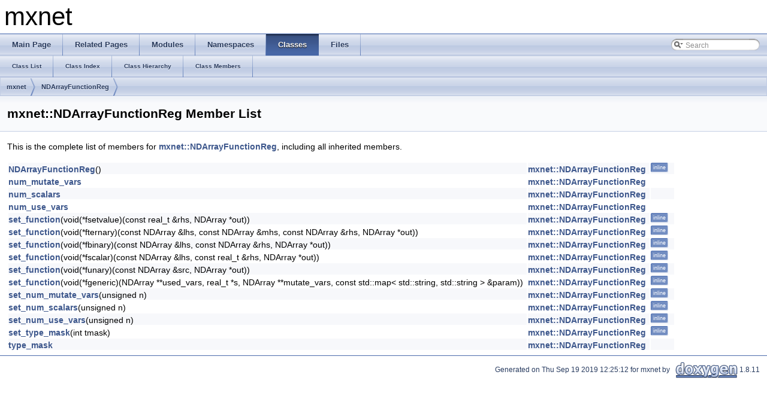

--- FILE ---
content_type: text/html
request_url: https://mxnet.apache.org/versions/1.5.0/doxygen/structmxnet_1_1NDArrayFunctionReg-members.html
body_size: 1715
content:
<!DOCTYPE html PUBLIC "-//W3C//DTD XHTML 1.0 Transitional//EN" "http://www.w3.org/TR/xhtml1/DTD/xhtml1-transitional.dtd">

<html xmlns="http://www.w3.org/1999/xhtml">
<head>
<meta content="text/xhtml;charset=utf-8" http-equiv="Content-Type"/>
<meta content="IE=9" http-equiv="X-UA-Compatible"/>
<meta content="Doxygen 1.8.11" name="generator"/>
<title>mxnet: Member List</title>
<link href="tabs.css" rel="stylesheet" type="text/css"/>
<script src="jquery.js" type="text/javascript"></script>
<script src="dynsections.js" type="text/javascript"></script>
<link href="search/search.css" rel="stylesheet" type="text/css"/>
<script src="search/searchdata.js" type="text/javascript"></script>
<script src="search/search.js" type="text/javascript"></script>
<script type="text/javascript">
  $(document).ready(function() { init_search(); });
</script>
<link href="doxygen.css" rel="stylesheet" type="text/css"/>
</head>
<body>
<div id="top"><!-- do not remove this div, it is closed by doxygen! -->
<div id="titlearea">
<table cellpadding="0" cellspacing="0">
<tbody>
<tr style="height: 56px;">
<td id="projectalign" style="padding-left: 0.5em;">
<div id="projectname">mxnet
   </div>
</td>
</tr>
</tbody>
</table>
</div>
<!-- end header part -->
<!-- Generated by Doxygen 1.8.11 -->
<script type="text/javascript">
var searchBox = new SearchBox("searchBox", "search",false,'Search');
</script>
<div class="tabs" id="navrow1">
<ul class="tablist">
<li><a href="index.html"><span>Main Page</span></a></li>
<li><a href="pages.html"><span>Related Pages</span></a></li>
<li><a href="modules.html"><span>Modules</span></a></li>
<li><a href="namespaces.html"><span>Namespaces</span></a></li>
<li class="current"><a href="annotated.html"><span>Classes</span></a></li>
<li><a href="files.html"><span>Files</span></a></li>
<li>
<div class="MSearchBoxInactive" id="MSearchBox">
<span class="left">
<img alt="" id="MSearchSelect" onmouseout="return searchBox.OnSearchSelectHide()" onmouseover="return searchBox.OnSearchSelectShow()" src="search/mag_sel.png"/>
<input accesskey="S" id="MSearchField" onblur="searchBox.OnSearchFieldFocus(false)" onfocus="searchBox.OnSearchFieldFocus(true)" onkeyup="searchBox.OnSearchFieldChange(event)" type="text" value="Search"/>
</span><span class="right">
<a href="javascript:searchBox.CloseResultsWindow()" id="MSearchClose"><img alt="" border="0" id="MSearchCloseImg" src="search/close.png"/></a>
</span>
</div>
</li>
</ul>
</div>
<div class="tabs2" id="navrow2">
<ul class="tablist">
<li><a href="annotated.html"><span>Class List</span></a></li>
<li><a href="classes.html"><span>Class Index</span></a></li>
<li><a href="inherits.html"><span>Class Hierarchy</span></a></li>
<li><a href="functions.html"><span>Class Members</span></a></li>
</ul>
</div>
<!-- window showing the filter options -->
<div id="MSearchSelectWindow" onkeydown="return searchBox.OnSearchSelectKey(event)" onmouseout="return searchBox.OnSearchSelectHide()" onmouseover="return searchBox.OnSearchSelectShow()">
</div>
<!-- iframe showing the search results (closed by default) -->
<div id="MSearchResultsWindow">
<iframe frameborder="0" id="MSearchResults" name="MSearchResults" src="javascript:void(0)">
</iframe>
</div>
<div class="navpath" id="nav-path">
<ul>
<li class="navelem"><a class="el" href="namespacemxnet.html">mxnet</a></li><li class="navelem"><a class="el" href="structmxnet_1_1NDArrayFunctionReg.html">NDArrayFunctionReg</a></li> </ul>
</div>
</div><!-- top -->
<div class="header">
<div class="headertitle">
<div class="title">mxnet::NDArrayFunctionReg Member List</div> </div>
</div><!--header-->
<div class="contents">
<p>This is the complete list of members for <a class="el" href="structmxnet_1_1NDArrayFunctionReg.html">mxnet::NDArrayFunctionReg</a>, including all inherited members.</p>
<table class="directory">
<tr class="even"><td class="entry"><a class="el" href="structmxnet_1_1NDArrayFunctionReg.html#abd540887b52ba89572ad6a18b4ac739c">NDArrayFunctionReg</a>()</td><td class="entry"><a class="el" href="structmxnet_1_1NDArrayFunctionReg.html">mxnet::NDArrayFunctionReg</a></td><td class="entry"><span class="mlabel">inline</span></td></tr>
<tr><td class="entry"><a class="el" href="structmxnet_1_1NDArrayFunctionReg.html#ad7881779b7807c6357902bdaccfccde2">num_mutate_vars</a></td><td class="entry"><a class="el" href="structmxnet_1_1NDArrayFunctionReg.html">mxnet::NDArrayFunctionReg</a></td><td class="entry"></td></tr>
<tr class="even"><td class="entry"><a class="el" href="structmxnet_1_1NDArrayFunctionReg.html#a9591e2abf6cbca0903aec582b96b4d95">num_scalars</a></td><td class="entry"><a class="el" href="structmxnet_1_1NDArrayFunctionReg.html">mxnet::NDArrayFunctionReg</a></td><td class="entry"></td></tr>
<tr><td class="entry"><a class="el" href="structmxnet_1_1NDArrayFunctionReg.html#aa0847438b4f3f600ec61d6d544755a29">num_use_vars</a></td><td class="entry"><a class="el" href="structmxnet_1_1NDArrayFunctionReg.html">mxnet::NDArrayFunctionReg</a></td><td class="entry"></td></tr>
<tr class="even"><td class="entry"><a class="el" href="structmxnet_1_1NDArrayFunctionReg.html#aa606f0cec91a2e069553f98d7e7addcd">set_function</a>(void(*fsetvalue)(const real_t &amp;rhs, NDArray *out))</td><td class="entry"><a class="el" href="structmxnet_1_1NDArrayFunctionReg.html">mxnet::NDArrayFunctionReg</a></td><td class="entry"><span class="mlabel">inline</span></td></tr>
<tr><td class="entry"><a class="el" href="structmxnet_1_1NDArrayFunctionReg.html#aa7f4633d042179d90c067aeb8da62060">set_function</a>(void(*fternary)(const NDArray &amp;lhs, const NDArray &amp;mhs, const NDArray &amp;rhs, NDArray *out))</td><td class="entry"><a class="el" href="structmxnet_1_1NDArrayFunctionReg.html">mxnet::NDArrayFunctionReg</a></td><td class="entry"><span class="mlabel">inline</span></td></tr>
<tr class="even"><td class="entry"><a class="el" href="structmxnet_1_1NDArrayFunctionReg.html#aa57c24a22d49470496b221c72bf7a1a0">set_function</a>(void(*fbinary)(const NDArray &amp;lhs, const NDArray &amp;rhs, NDArray *out))</td><td class="entry"><a class="el" href="structmxnet_1_1NDArrayFunctionReg.html">mxnet::NDArrayFunctionReg</a></td><td class="entry"><span class="mlabel">inline</span></td></tr>
<tr><td class="entry"><a class="el" href="structmxnet_1_1NDArrayFunctionReg.html#af6fc4419b30c74139eceb04e7d5758f5">set_function</a>(void(*fscalar)(const NDArray &amp;lhs, const real_t &amp;rhs, NDArray *out))</td><td class="entry"><a class="el" href="structmxnet_1_1NDArrayFunctionReg.html">mxnet::NDArrayFunctionReg</a></td><td class="entry"><span class="mlabel">inline</span></td></tr>
<tr class="even"><td class="entry"><a class="el" href="structmxnet_1_1NDArrayFunctionReg.html#a5f4c0751bc3111a8707b160d0e99e1af">set_function</a>(void(*funary)(const NDArray &amp;src, NDArray *out))</td><td class="entry"><a class="el" href="structmxnet_1_1NDArrayFunctionReg.html">mxnet::NDArrayFunctionReg</a></td><td class="entry"><span class="mlabel">inline</span></td></tr>
<tr><td class="entry"><a class="el" href="structmxnet_1_1NDArrayFunctionReg.html#a220e1866bea35e103adbe23ff92855d9">set_function</a>(void(*fgeneric)(NDArray **used_vars, real_t *s, NDArray **mutate_vars, const std::map&lt; std::string, std::string &gt; &amp;param))</td><td class="entry"><a class="el" href="structmxnet_1_1NDArrayFunctionReg.html">mxnet::NDArrayFunctionReg</a></td><td class="entry"><span class="mlabel">inline</span></td></tr>
<tr class="even"><td class="entry"><a class="el" href="structmxnet_1_1NDArrayFunctionReg.html#af0a5efd67efe9b7c14abd49652e79a14">set_num_mutate_vars</a>(unsigned n)</td><td class="entry"><a class="el" href="structmxnet_1_1NDArrayFunctionReg.html">mxnet::NDArrayFunctionReg</a></td><td class="entry"><span class="mlabel">inline</span></td></tr>
<tr><td class="entry"><a class="el" href="structmxnet_1_1NDArrayFunctionReg.html#a4f6a3ba75e30389c827b3b26a12415d1">set_num_scalars</a>(unsigned n)</td><td class="entry"><a class="el" href="structmxnet_1_1NDArrayFunctionReg.html">mxnet::NDArrayFunctionReg</a></td><td class="entry"><span class="mlabel">inline</span></td></tr>
<tr class="even"><td class="entry"><a class="el" href="structmxnet_1_1NDArrayFunctionReg.html#a970756506340ff688dbb447858b1963c">set_num_use_vars</a>(unsigned n)</td><td class="entry"><a class="el" href="structmxnet_1_1NDArrayFunctionReg.html">mxnet::NDArrayFunctionReg</a></td><td class="entry"><span class="mlabel">inline</span></td></tr>
<tr><td class="entry"><a class="el" href="structmxnet_1_1NDArrayFunctionReg.html#acc3656ba948c28d3d155736ce064a3f4">set_type_mask</a>(int tmask)</td><td class="entry"><a class="el" href="structmxnet_1_1NDArrayFunctionReg.html">mxnet::NDArrayFunctionReg</a></td><td class="entry"><span class="mlabel">inline</span></td></tr>
<tr class="even"><td class="entry"><a class="el" href="structmxnet_1_1NDArrayFunctionReg.html#a0b24615f30e4fbe69ee75c7b319735bf">type_mask</a></td><td class="entry"><a class="el" href="structmxnet_1_1NDArrayFunctionReg.html">mxnet::NDArrayFunctionReg</a></td><td class="entry"></td></tr>
</table></div><!-- contents -->
<!-- start footer part -->
<hr class="footer"/><address class="footer"><small>
Generated on Thu Sep 19 2019 12:25:12 for mxnet by  <a href="http://www.doxygen.org/index.html">
<img alt="doxygen" class="footer" src="doxygen.png"/>
</a> 1.8.11
</small></address>
</body>
</html>


--- FILE ---
content_type: text/css
request_url: https://mxnet.apache.org/versions/1.5.0/doxygen/search/search.css
body_size: -137
content:
/*---------------- Search Box */

#FSearchBox {
    float: left;
}

#MSearchBox {
    white-space : nowrap;
    position: absolute;
    float: none;
    display: inline;
    margin-top: 8px;
    right: 0px;
    width: 170px;
    z-index: 102;
    background-color: white;
}

#MSearchBox .left
{
    display:block;
    position:absolute;
    left:10px;
    width:20px;
    height:19px;
    background:url('search_l.png') no-repeat;
    background-position:right;
}

#MSearchSelect {
    display:block;
    position:absolute;
    width:20px;
    height:19px;
}

.left #MSearchSelect {
    left:4px;
}

.right #MSearchSelect {
    right:5px;
}

#MSearchField {
    display:block;
    position:absolute;
    height:19px;
    background:url('search_m.png') repeat-x;
    border:none;
    width:111px;
    margin-left:20px;
    padding-left:4px;
    color: #909090;
    outline: none;
    font: 9pt Arial, Verdana, sans-serif;
}

#FSearchBox #MSearchField {
    margin-left:15px;
}

#MSearchBox .right {
    display:block;
    position:absolute;
    right:10px;
    top:0px;
    width:20px;
    height:19px;
    background:url('search_r.png') no-repeat;
    background-position:left;
}

#MSearchClose {
    display: none;
    position: absolute;
    top: 4px;
    background : none;
    border: none;
    margin: 0px 4px 0px 0px;
    padding: 0px 0px;
    outline: none;
}

.left #MSearchClose {
    left: 6px;
}

.right #MSearchClose {
    right: 2px;
}

.MSearchBoxActive #MSearchField {
    color: #000000;
}

/*---------------- Search filter selection */

#MSearchSelectWindow {
    display: none;
    position: absolute;
    left: 0; top: 0;
    border: 1px solid #90A5CE;
    background-color: #F9FAFC;
    z-index: 1;
    padding-top: 4px;
    padding-bottom: 4px;
    -moz-border-radius: 4px;
    -webkit-border-top-left-radius: 4px;
    -webkit-border-top-right-radius: 4px;
    -webkit-border-bottom-left-radius: 4px;
    -webkit-border-bottom-right-radius: 4px;
    -webkit-box-shadow: 5px 5px 5px rgba(0, 0, 0, 0.15);
}

.SelectItem {
    font: 8pt Arial, Verdana, sans-serif;
    padding-left:  2px;
    padding-right: 12px;
    border: 0px;
}

span.SelectionMark {
    margin-right: 4px;
    font-family: monospace;
    outline-style: none;
    text-decoration: none;
}

a.SelectItem {
    display: block;
    outline-style: none;
    color: #000000; 
    text-decoration: none;
    padding-left:   6px;
    padding-right: 12px;
}

a.SelectItem:focus,
a.SelectItem:active {
    color: #000000; 
    outline-style: none;
    text-decoration: none;
}

a.SelectItem:hover {
    color: #FFFFFF;
    background-color: #3D578C;
    outline-style: none;
    text-decoration: none;
    cursor: pointer;
    display: block;
}

/*---------------- Search results window */

iframe#MSearchResults {
    width: 60ex;
    height: 15em;
}

#MSearchResultsWindow {
    display: none;
    position: absolute;
    left: 0; top: 0;
    border: 1px solid #000;
    background-color: #EEF1F7;
}

/* ----------------------------------- */


#SRIndex {
    clear:both; 
    padding-bottom: 15px;
}

.SREntry {
    font-size: 10pt;
    padding-left: 1ex;
}

.SRPage .SREntry {
    font-size: 8pt;
    padding: 1px 5px;
}

body.SRPage {
    margin: 5px 2px;
}

.SRChildren {
    padding-left: 3ex; padding-bottom: .5em 
}

.SRPage .SRChildren {
    display: none;
}

.SRSymbol {
    font-weight: bold; 
    color: #425E97;
    font-family: Arial, Verdana, sans-serif;
    text-decoration: none;
    outline: none;
}

a.SRScope {
    display: block;
    color: #425E97; 
    font-family: Arial, Verdana, sans-serif;
    text-decoration: none;
    outline: none;
}

a.SRSymbol:focus, a.SRSymbol:active,
a.SRScope:focus, a.SRScope:active {
    text-decoration: underline;
}

span.SRScope {
    padding-left: 4px;
}

.SRPage .SRStatus {
    padding: 2px 5px;
    font-size: 8pt;
    font-style: italic;
}

.SRResult {
    display: none;
}

DIV.searchresults {
    margin-left: 10px;
    margin-right: 10px;
}

/*---------------- External search page results */

.searchresult {
    background-color: #F0F3F8;
}

.pages b {
   color: white;
   padding: 5px 5px 3px 5px;
   background-image: url("../tab_a.png");
   background-repeat: repeat-x;
   text-shadow: 0 1px 1px #000000;
}

.pages {
    line-height: 17px;
    margin-left: 4px;
    text-decoration: none;
}

.hl {
    font-weight: bold;
}

#searchresults {
    margin-bottom: 20px;
}

.searchpages {
    margin-top: 10px;
}



--- FILE ---
content_type: application/javascript
request_url: https://mxnet.apache.org/versions/1.5.0/doxygen/search/searchdata.js
body_size: -955
content:
var indexSectionsWithContent =
{
  0: ":_abcdefghijklmnopqrstuvwxz~",
  1: "abcdefghiklmnoprstuvxz",
  2: "dms",
  3: "bcegiklmnorstu",
  4: "_abcdefghiklmnoprstuvwxz~",
  5: "abcdefghiklmnoprstuvw",
  6: "abcdefgikmnoprstuv",
  7: "abcdefgklmnoprstu",
  8: "abcdfgijklmnopstu",
  9: ":imno",
  10: "acdmnp",
  11: "abcdegilmopqrst",
  12: "t"
};

var indexSectionNames =
{
  0: "all",
  1: "classes",
  2: "namespaces",
  3: "files",
  4: "functions",
  5: "variables",
  6: "typedefs",
  7: "enums",
  8: "enumvalues",
  9: "related",
  10: "defines",
  11: "groups",
  12: "pages"
};

var indexSectionLabels =
{
  0: "All",
  1: "Classes",
  2: "Namespaces",
  3: "Files",
  4: "Functions",
  5: "Variables",
  6: "Typedefs",
  7: "Enumerations",
  8: "Enumerator",
  9: "Friends",
  10: "Macros",
  11: "Modules",
  12: "Pages"
};

